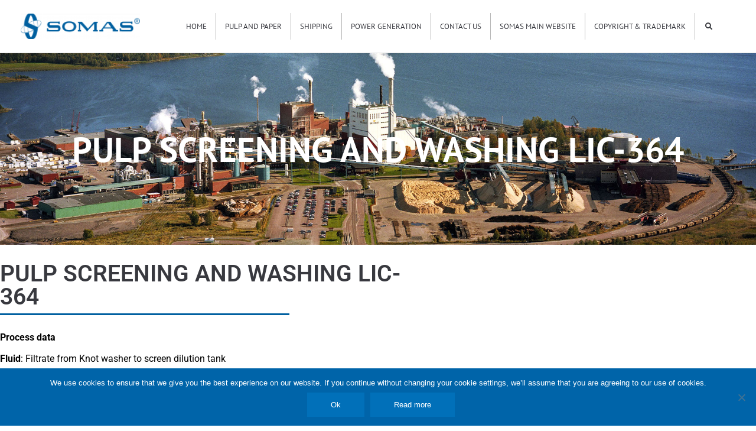

--- FILE ---
content_type: text/css
request_url: https://sombook.se/wp-content/themes/dbyh-astra-child/style.css?ver=1.0.0
body_size: 1009
content:
/**
Theme Name: Astra child theme by Decision By Heart
Author: Peter Malmberg
Author URI: https://www.decisionbyheart.com/kontakt
Description:
Version: 1.0.0
License: GNU General Public License v2 or later
License URI: http://www.gnu.org/licenses/gpl-2.0.html
Text Domain: astra-child-theme-by-decision-by-heart
Template: astra
*/

.main-header-container .ast-site-identity {
	width: 20%;
}

.main-header-container .ast-main-header-bar-alignment {
	width: 80%;
}

.ubermenu .ubermenu-item.ubermenu-item-level-0 {
	border-left: 1px solid;
	border-color: #b8b8b8;
}

.ubermenu-target {
	padding: 15px !important;
}

.ubermenu-target > span {
	font-size: 13px !important;
}

.ubermenu .ubermenu-item.ubermenu-item-level-0:first-of-type {
	border-left: none;
}

.ubermenu-main .ubermenu-nav .ubermenu-item.ubermenu-item-level-0 > .ubermenu-target {
	font-weight: 400 !important;
}

.ubermenu-sub-indicators .ubermenu-has-submenu-drop>.ubermenu-target:after {
	display: none !important;
}

.ubermenu .ubermenu-item .ubermenu-submenu.ubermenu-submenu-drop{
  background:rgba(255,255,255,0.95);
}

.ubermenu-item-94 .ubermenu-submenu-drop {
    position: absolute;
    left: 0 !important;
    z-index: 500;
    top: -10000px;
    height: 0;
    max-height: 0;
    visibility: hidden;
    overflow: hidden;
    width: 100% !important;
}

/**__ CSS-klass för tillägg av blått streck under text __**/
.streck {
	display: inline-block;
}

.streck:after {
	content: '';
	height: 3px;
	display: block;
	width: 70%;
	background: #0060A0;
	margin-top: 8px;
}
/**__ END CSS-klass för tillägg av blått streck under text __**/

.top_btns_wrapper {
	position: absolute;
	top: 90px;
	left: 0;
}

.top_btns>div {
	padding: 0px !important;
}

.top_btns a {
	border-radius: 0px !important;
}

body.search #primary {
	width: 100% !important;
}

/**__ Animated underlines submenu __**/
.ubermenu-submenu li > a span {
	position: relative;
	text-decoration: none;
}

.ubermenu-skin-minimal .ubermenu-submenu .ubermenu-item-header.ubermenu-has-submenu-stack > .ubermenu-target {
	border: none;
}

.ubermenu-submenu li > a span:before {
	content: "";
	position: absolute;
	width: 100%;
	height: 2px;
	bottom: 0;
	left: 0;
	background-color: #0064A9;
	visibility: hidden;
	-webkit-transform: scaleX(0);
	transform: scaleX(0);
	-webkit-transition: all 0.3s ease-in-out 0s;
	transition: all 0.3s ease-in-out 0s;
}

.ubermenu-submenu li > a span:hover:before {
	visibility: visible;
	-webkit-transform: scaleX(1);
	transform: scaleX(1);
}
/**__ END Animated underlines submenu __**/

/**__ SHIFTNAV SETTINGS __**/

.ast-header-break-point .main-header-bar {
	height: 70px;
	padding-top: 10px !important;
}

#shiftnav-toggle-main.shiftnav-toggle-style-burger_only .shiftnav-toggle-burger {
	padding-top: 22px;
}

.shiftnav:after {
	display: none !important;
}

.shiftnav {
	width: 100% !important;
	max-width: 100% !important;
}

.shiftnav .shiftnav-panel-close {
	background: transparent !important;
	padding-top: 35px !important;
}

.shiftnav-panel-close .fa {
	font-size: 25px;
	color: #E53329;
}

.shiftnav .shiftnav-menu-image-padded img {
	width: 220px !important;
}

.shiftnav.shiftnav-skin-light ul.shiftnav-menu li.shiftnav-retract .shiftnav-target {
	font-size: 15px !important;
}

.fa-chevron-up:before {
	color: #38393f !important;
}

/**__ END SHIFTNAV SETTINGS __**/

--- FILE ---
content_type: text/css
request_url: https://sombook.se/wp-content/uploads/elementor/css/post-1238.css?ver=1769328168
body_size: 528
content:
.elementor-1238 .elementor-element.elementor-element-4abf2d7d:not(.elementor-motion-effects-element-type-background), .elementor-1238 .elementor-element.elementor-element-4abf2d7d > .elementor-motion-effects-container > .elementor-motion-effects-layer{background-image:url("https://sombook.se/wp-content/uploads/2018/03/applikationshandbok-pulp-paper-topp.jpg");background-position:bottom center;background-size:cover;}.elementor-1238 .elementor-element.elementor-element-4abf2d7d > .elementor-background-overlay{background-color:#000000;opacity:0.2;transition:background 0.3s, border-radius 0.3s, opacity 0.3s;}.elementor-1238 .elementor-element.elementor-element-4abf2d7d > .elementor-container{min-height:45vh;}.elementor-1238 .elementor-element.elementor-element-4abf2d7d{transition:background 0.3s, border 0.3s, border-radius 0.3s, box-shadow 0.3s;}.elementor-widget-heading .elementor-heading-title{font-family:var( --e-global-typography-primary-font-family ), Sans-serif;font-weight:var( --e-global-typography-primary-font-weight );color:var( --e-global-color-primary );}.elementor-1238 .elementor-element.elementor-element-d91ba4c{text-align:center;}.elementor-1238 .elementor-element.elementor-element-d91ba4c .elementor-heading-title{font-family:"PT Sans", Sans-serif;font-weight:bold;text-transform:uppercase;color:#ffffff;}.elementor-1238 .elementor-element.elementor-element-742d1918 > .elementor-container{max-width:700px;}.elementor-1238 .elementor-element.elementor-element-742d1918{padding:30px 0px 60px 0px;}.elementor-1238 .elementor-element.elementor-element-2cabeb3e > .elementor-element-populated{margin:0px 0px 0px 0px;--e-column-margin-right:0px;--e-column-margin-left:0px;padding:0px 0px 0px 0px;}.elementor-1238 .elementor-element.elementor-element-e1546f2 .elementor-heading-title{color:#38393f;}.elementor-widget-text-editor{font-family:var( --e-global-typography-text-font-family ), Sans-serif;font-weight:var( --e-global-typography-text-font-weight );color:var( --e-global-color-text );}.elementor-widget-text-editor.elementor-drop-cap-view-stacked .elementor-drop-cap{background-color:var( --e-global-color-primary );}.elementor-widget-text-editor.elementor-drop-cap-view-framed .elementor-drop-cap, .elementor-widget-text-editor.elementor-drop-cap-view-default .elementor-drop-cap{color:var( --e-global-color-primary );border-color:var( --e-global-color-primary );}.elementor-1238 .elementor-element.elementor-element-1541a7a9{font-size:16px;color:#000000;}@media(max-width:767px){.elementor-1238 .elementor-element.elementor-element-d91ba4c .elementor-heading-title{font-size:36px;}.elementor-1238 .elementor-element.elementor-element-742d1918{padding:30px 30px 60px 30px;}.elementor-1238 .elementor-element.elementor-element-e1546f2 .elementor-heading-title{font-size:26px;}}